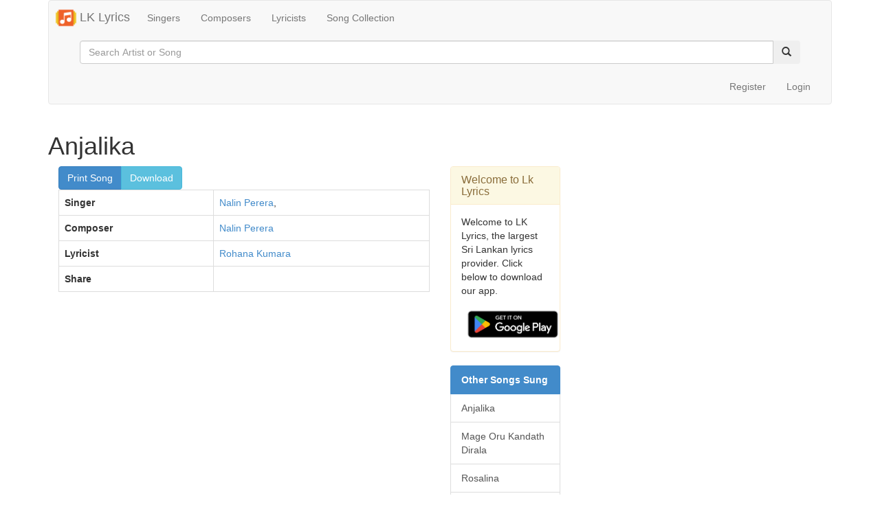

--- FILE ---
content_type: text/html; charset=UTF-8
request_url: https://lklyrics.com/songs/nalin_perera/anjalika
body_size: 5986
content:
<!DOCTYPE html>

<html lang="en">
<head>
	<meta charset="utf-8">
	<title>Anjalika Lyrics - LK Lyrics</title>


        <link rel="apple-touch-icon" sizes="57x57" href="/img/assets/favicon/apple-icon-57x57.png">
    <link rel="apple-touch-icon" sizes="60x60" href="/img/assets/favicon/apple-icon-60x60.png">
    <link rel="apple-touch-icon" sizes="72x72" href="/img/assets/favicon/apple-icon-72x72.png">
    <link rel="apple-touch-icon" sizes="76x76" href="/img/assets/favicon/apple-icon-76x76.png">
    <link rel="apple-touch-icon" sizes="114x114" href="/img/assets/favicon/apple-icon-114x114.png">
    <link rel="apple-touch-icon" sizes="120x120" href="/img/assets/favicon/apple-icon-120x120.png">
    <link rel="apple-touch-icon" sizes="144x144" href="/img/assets/favicon/apple-icon-144x144.png">
    <link rel="apple-touch-icon" sizes="152x152" href="/img/assets/favicon/apple-icon-152x152.png">
    <link rel="apple-touch-icon" sizes="180x180" href="/img/assets/favicon/apple-icon-180x180.png">
    <link rel="icon" type="image/png" sizes="192x192"  href="/img/assets/favicon/android-icon-192x192.png">
    <link rel="icon" type="image/png" sizes="32x32" href="/img/assets/favicon/favicon-32x32.png">
    <link rel="icon" type="image/png" sizes="96x96" href="/img/assets/favicon/favicon-96x96.png">
    <link rel="icon" type="image/png" sizes="16x16" href="/img/assets/favicon/favicon-16x16.png">
    <link rel="manifest" href="/img/assets/favicon/manifest.json">
    <link rel="stylesheet" href="https://cdnjs.cloudflare.com/ajax/libs/font-awesome/4.7.0/css/font-awesome.min.css">

    <meta name="msapplication-TileColor" content="#ffffff">
    <meta name="msapplication-TileImage" content="/img/assets/favicon/ms-icon-144x144.png">
    <meta name="theme-color" content="#ffffff">
    
	<!-- Mobile Specific Meta -->
	<meta name="viewport" content="width=device-width, initial-scale=1, maximum-scale=1">

	<!-- Stylesheets -->
	<link rel="stylesheet" href="//netdna.bootstrapcdn.com/bootstrap/3.1.1/css/bootstrap.min.css">
    <link media="all" type="text/css" rel="stylesheet" href="https://lklyrics.com/styles/main.min.css">

    <link media="all" type="text/css" rel="stylesheet" href="https://lklyrics.com/styles/custom.css?v=1232">




	<!--[if lt IE 9]>
		<script src="http://html5shim.googlecode.com/svn/trunk/html5.js"></script>
	<![endif]-->
	<script src="https://code.jquery.com/jquery-1.11.2.min.js"></script>
    <script src="https://lklyrics.com/js/common.js"></script>

    <meta name="description" content="මල මිලින වෙලා මුත් සුවඳ ගලා මගෙ ලොවම වෙලා ඇත තවමත් අංජලිකා ...">
<meta property="og:url"           content="https://www.lklyrics.com/songs/nalin_perera/anjalika" />
<meta property="og:type"          content="website" />
<meta property="og:title"         content="Anjalika lyrics" />
<meta property="og:description"   content="මල මිලින වෙලා මුත් සුවඳ ගලා මගෙ ලොවම වෙලා ඇත තවමත් අංජලිකා ..." />
<meta property="og:image"         content="https://www.lklyrics.com/img/songs/nalin_perera/anjalika.png" />


</head>
<body>
<script>
    (function(i,s,o,g,r,a,m){i['GoogleAnalyticsObject']=r;i[r]=i[r]||function(){
            (i[r].q=i[r].q||[]).push(arguments)},i[r].l=1*new Date();a=s.createElement(o),
        m=s.getElementsByTagName(o)[0];a.async=1;a.src=g;m.parentNode.insertBefore(a,m)
    })(window,document,'script','https://www.google-analytics.com/analytics.js','ga');

    ga('create', 'UA-81553505-2', 'auto');
    ga('send', 'pageview');

</script>
<div id="fb-root"></div>
<script>(function(d, s, id) {
        var js, fjs = d.getElementsByTagName(s)[0];
        if (d.getElementById(id)) return;
        js = d.createElement(s); js.id = id;
        js.src = "//connect.facebook.net/en_US/sdk.js#xfbml=1&version=v2.9&appId=1720502194865070";
        fjs.parentNode.insertBefore(js, fjs);
    }(document, 'script', 'facebook-jssdk'));</script>
<div class="container">
	<header>
    <nav class="navbar navbar-default" role="navigation">
		  <div class="container-fluid">
		    <!-- Brand and toggle get grouped for better mobile display -->
		    <div class="navbar-header">
		      <a class="navbar-brand app-navbar-brand" href="/"><img src="/img/assets/music-player.png" width="30px" height="30px"/> LK Lyrics</a>
		      <button type="button" class="navbar-toggle" data-toggle="collapse" data-target="#nav">
	               <span class="sr-only">Toggle navigation</span>
	               <span class="icon-bar"></span>
	               <span class="icon-bar"></span>
	               <span class="icon-bar"></span>
	            </button>
		    </div>

		    <!-- Collect the nav links, forms, and other content for toggling -->
		    <div class="collapse navbar-collapse" id="nav">
		      <ul class="nav navbar-nav">
		        <li class=""><a href="/">Singers</a></li>
		        <li class=""><a href="/composers">Composers</a></li>
		        <li class=""><a href="/writers">Lyricists</a></li>
		        <li class=""><a href="/collection">Song Collection</a></li>
		        		      </ul>
              <form method="GET" action="https://lklyrics.com/search" accept-charset="UTF-8" class="navbar-form navbar-left">
                  <div class="form-group visible-lg visible-md">
                      <div class="input-group">
                          <input placeholder="Search Artist or Song" class="form-control" name="search_term" type="text">
                          <span class="input-group-btn">
                              <button type="submit" class="btn btn-secondary"><span class="glyphicon glyphicon-search"></span></button>
                          </span>
                      </div>
                  </div>
              </form>
		      <ul class="nav navbar-nav navbar-right user-menu">
            <li class=""></li>
                          <li class=""><a href="/register">Register</a></li>
              <li class="" ><a href="javascript:void(0)" data-toggle="modal" data-target="#login">Login</a></li>


              <!-- Modal -->
              <div class="modal fade" id="login" tabindex="-1" role="dialog" aria-labelledby="myModalLabel" aria-hidden="true">
                <div class="modal-dialog">
                  <div class="modal-content">
                    <div class="modal-header">
                      <button type="button" class="close" data-dismiss="modal" aria-label="Close"><span aria-hidden="true">&times;</span></button>
                      <h4 class="modal-title" id="myModalLabel">Login</h4>
                    </div>
                    <div class="modal-body">
                    <form method="POST" action="https://lklyrics.com/authAjax" accept-charset="UTF-8" class="form-horizontal" id="loginForm"><input name="_token" type="hidden" value="8PqdrJ9Jkvvf0kScXiV6XCIbmpd0E49xXwPS1QaL">
                        <div class="alert alert-danger hide" role="alert" id="loginError"></div>
                        <div class="form-group">
                          <label for="email" class="col-sm-2 control-label">Email</label>
                          <div class="col-sm-10">
                            <input type="email" autocomplete="off" class="form-control" id="email" name="email" placeholder="Email">
                          </div>
                        </div>
                        <div class="form-group">
                          <label for="password" class="col-sm-2 control-label">Password</label>
                          <div class="col-sm-10">
                            <input type="password" class="form-control" id="password" name="password" placeholder="Password">
                          </div>
                        </div>
                        <div class="form-group">
                          <div class="col-sm-offset-2 col-sm-10">
                            <div class="checkbox">
                              <label>
                                <input  id="remember" name="remember" type="checkbox"> Remember me
                              </label>
                            </div>
                          </div>
                        </div>
                        <div class="form-group">
                          <div class="col-sm-offset-2 col-sm-10">
                            <button type="submit" class="btn btn-default">Sign in</button>
                          </div>
                        </div>
                        <div style="text-align:center">
                            <p><a href="/forgot_password">Forgot Password?</a></p>
                        </div>
                      </form>
                    </div>
                  </div>
                </div>
              </div>
            		      </ul>
		    </div><!-- /.navbar-collapse -->
		  </div><!-- /.container-fluid -->
		</nav>
	</header>
	<main>
	            		  <div class="row">
	<div class="col-md-8">

		<div class="well well-sm visible-sm visible-xs" style="background:transparent; padding-bottom:0px !important">
    <form method="GET" action="https://lklyrics.com/search" accept-charset="UTF-8">
    <div class="form-group">
        <div class="input-group">
            <input placeholder="Search Artist or Song" class="form-control" name="search_term" type="text">
            <span class="input-group-btn">
                          <button type="submit" class="btn btn-secondary"><span class="glyphicon glyphicon-search"></span></button>
                      </span>
        </div>
    </div>
    </form>
</div>	</div>
	<div class="col-md-12">


		<h1>Anjalika</h1>
		<div class="col-md-6">
		<div class="btn-group" role="group" aria-label="...">
		    
		    

		    <a href="https://lklyrics.com/song/anjalika/print" class="btn btn-primary" target="_blank">Print Song</a>
				<a download="anjalika.png" href="/img/songs/nalin_perera/anjalika.png" title="Download Anjalika" class="btn btn-info">Download
				</a>
        </div>

		<table class="table table-bordered">
			<tbody>
				<tr>
					<th scope="row">Singer</th>
					<td>							<a href="https://lklyrics.com/artist/nalin_perera">Nalin Perera</a>,
																	</td>
				</tr>
				<tr>
					<th scope="row">Composer</th>
					<td>
													<a href="https://lklyrics.com/artist/nalin_perera">Nalin Perera</a>
																	</td>
				</tr>
				<tr>
					<th scope="row">Lyricist</th>
					<td>
													<a href="https://lklyrics.com/artist/rohana_kumara">Rohana Kumara</a>
																	</td>
				</tr>
				<tr>
					<th scope="row">Share</th>
					<td>
						<div class="fb-like" data-href="https://www.facebook.com/lklyricscom/" data-layout="button_count" data-action="like" data-size="large" data-show-faces="false" data-share="false"></div>
						<div class="fb-share-button" data-href="https://www.lklyrics.com/songs/nalin_perera/anjalika" data-layout="button_count" data-size="large" data-mobile-iframe="false"><a class="fb-xfbml-parse-ignore" target="_blank" href="https://www.facebook.com/sharer/sharer.php?u=https%3A%2F%2Fdevelopers.facebook.com%2Fdocs%2Fplugins%2F&amp;src=sdkpreparse">Share</a></div>
					</td>
				</tr>
			</tbody>
		</table>


		<p>

            <script async src="https://pagead2.googlesyndication.com/pagead/js/adsbygoogle.js"></script>
            <!-- SongView-Top -->
            <ins class="adsbygoogle"
                 style="display:block"
                 data-ad-client="ca-pub-2034345572336193"
                 data-ad-slot="6725380245"
                 data-ad-format="auto"
                 data-full-width-responsive="true"></ins>
            <script>
                (adsbygoogle = window.adsbygoogle || []).push({});
            </script>

		    <img src="https://lklyrics.com/img/songs/nalin_perera/anjalika.png" style="max-width:500px;" alt="මල මිලින වෙලා මුත් සුවඳ ගලා මගෙ ලොවම වෙලා ඇත තවමත් අංජලිකා ...">

            <script async src="https://pagead2.googlesyndication.com/pagead/js/adsbygoogle.js"></script>
            <!-- SongView-Bottom -->
            <ins class="adsbygoogle"
                 style="display:block"
                 data-ad-client="ca-pub-2034345572336193"
                 data-ad-slot="1667181600"
                 data-ad-format="auto"
                 data-full-width-responsive="true"></ins>
            <script>
                (adsbygoogle = window.adsbygoogle || []).push({});
            </script>
		</p>
			<p>
				Our records indicate that Anjalika is sung by  Nalin Perera,  .
				The lyricist of this song is  Rohana Kumara. 				The composer of this song is  Nalin Perera. 
				 Anjalika's first published year is unknown. We would like to invite you to submit it if you are aware. 				 You can listen to this song by visiting the following youtube link: <a href="https://www.youtube.com/watch?v=iuCKABtb-Bc" target="_blank">https://www.youtube.com/watch?v=iuCKABtb-Bc</a>. 
				Lk Lyrics is largely a community maintained application. Please feel free to use our android app or web site to submit corrections to this song.
			</p>

			<p>
				Anjalika on LK Lyrics falls under and fully comply with 17 U.S.C. * 512 and the Digital Millennium Copyright Act (DMCA).
				As the Lk Lyrics team, we believe content ownership and intellectual property.
				If you're the copyright owner of this song and you wish to take this lyric material removed, you can do so by officially submitting a take down notice with the information on this <a href="https://www.dmca.com/signup/createtakedown.aspx?ref=sol08a2-top">page</a> to info@lklyrics.com.
				However, we would like to stress that Anjalika is displayed for informational purposes and Lk Lyrics is in no way claiming rights to this song.
			</p>

												</div>
	<div class="col-md-2">
		<div class="panel panel-warning">
    <div class="panel-heading">
        <h3 class="panel-title">Welcome to Lk Lyrics</h3>
    </div>
    <div class="panel-body" style="padding-bottom:0px !important">
        <p>Welcome to LK Lyrics, the largest Sri Lankan lyrics provider. Click below to download our app.</p>
        <p class="pull-left"><a href='https://play.google.com/store/apps/details?id=appulid.com.sllyrics&utm_source=lkweb&pcampaignid=MKT-Other-global-all-co-prtnr-py-PartBadge-Mar2515-1'><img width="150px" alt='Get it on Google Play' src='https://play.google.com/intl/en_us/badges/images/generic/en_badge_web_generic.png'/></a>
        <div  style="padding-top:15px" class="fb-like" data-href="https://www.facebook.com/lklyricscom/" data-layout="button_count" data-action="like" data-size="large" data-show-faces="false" data-share="false"></div>
    </div>
</div>		    	        <div class="list-group">
	          <a class="list-group-item active">
	            <strong>Other Songs Sung</strong>
	          </a>
	          	             	                    <a href="https://lklyrics.com/songs/nalin_perera/anjalika" class="list-group-item">Anjalika</a>
	             	                    <a href="https://lklyrics.com/songs/nalin_perera/mage_oru_kandath_dirala" class="list-group-item">Mage Oru Kandath Dirala</a>
	             	                    <a href="https://lklyrics.com/songs/nalin_perera/rosalina" class="list-group-item">Rosalina</a>
	             	                    <a href="https://lklyrics.com/songs/nalin_perera/dhammi" class="list-group-item">Dhammi</a>
	             	                    <a href="https://lklyrics.com/songs/nalin_perera/mage_kiriketi_yawwanaye" class="list-group-item">Mage Kiriketi Yawwanaye</a>
	             	                    <a href="https://lklyrics.com/songs/nalin_perera/punyawantha_pemwathi" class="list-group-item">Punyawantha Pemwathi</a>
	             	                    <a href="https://lklyrics.com/songs/nalin_perera/sagare_tharam_mama_adare_aran" class="list-group-item">Sagare Tharam Mama Adare Aran</a>
	             	                    <a href="https://lklyrics.com/songs/nalin_perera/sandaluthale_nilmini_dalwa" class="list-group-item">Sandaluthale Nilmini Dalwa</a>
	             	                    <a href="https://lklyrics.com/songs/nalin_perera/adare_obe_dase" class="list-group-item">Adare Obe Dase</a>
	             	                    <a href="https://lklyrics.com/songs/nalin_perera/baluwath_athi_oya_diha_nango" class="list-group-item">Baluwath Athi Oya Diha Nango</a>
	             	                    <a href="https://lklyrics.com/songs/nalin_perera/muthu_pinna_thama_heethalai" class="list-group-item">Muthu Pinna thama heethalai</a>
	             	                    <a href="https://lklyrics.com/songs/nalin_perera/pani_komadu_gediya" class="list-group-item">Pani Komadu Gediya</a>
	             	                    <a href="https://lklyrics.com/songs/nalin_perera/sundarai_sundaree" class="list-group-item">Sundarai Sundaree</a>
	             	                    <a href="https://lklyrics.com/songs/nalin_perera/mudu_komala_ganu_lamai" class="list-group-item">Mudu Komala Ganu Lamai</a>
	             	                    <a href="https://lklyrics.com/songs/nalin_perera/jaya_mangala_gee_handa_madde" class="list-group-item">Jaya Mangala Gee Handa Madde</a>
	             	                    <a href="https://lklyrics.com/songs/nalin_perera/hadawathinma_sri_lankikai_jaya_aragamu_me_ware" class="list-group-item">Hadawathinma Sri Lankikai (Jaya Aragamu Me Ware)</a>
	             	                    <a href="https://lklyrics.com/songs/nalin_perera/suranganawan_paradana" class="list-group-item">Suranganawan Paradana</a>
	             	                    <a href="https://lklyrics.com/songs/nalin_perera/kosthapal_kosthapal_punyasoma" class="list-group-item">Kosthapal (Kosthapal Punyasoma)</a>
	             	                    <a href="https://lklyrics.com/songs/nalin_perera/api_innam_oba_wenuwen" class="list-group-item">Api Innam Oba Wenuwen</a>
	             	                    <a href="https://lklyrics.com/songs/nalin_perera/mama_heenayak" class="list-group-item">Mama Heenayak</a>
	             	                    <a href="https://lklyrics.com/songs/nalin_perera/me_avurudda_avilla" class="list-group-item">Me Avurudda Avilla</a>
	             	                    <a href="https://lklyrics.com/songs/nalin_perera/punchi_nube_mal_kakulu_sinahawen" class="list-group-item">Punchi Nube Mal Kakulu Sinahawen</a>
	             	                    <a href="https://lklyrics.com/songs/nalin_perera/narilatha_male" class="list-group-item">Narilatha Male</a>
	             	                    <a href="https://lklyrics.com/songs/nalin_perera/awarjana" class="list-group-item">Awarjana</a>
	             	                    <a href="https://lklyrics.com/songs/nalin_perera/ma_sitha_awadi_karan" class="list-group-item">Ma Sitha Awadi Karan</a>
	             	                    <a href="https://lklyrics.com/songs/nalin_perera/sihina_pathum" class="list-group-item">Sihina Pathum</a>
	             	                    <a href="https://lklyrics.com/songs/nalin_perera/digu_denethe_ruwa" class="list-group-item">Digu Denethe Ruwa</a>
	             	                    <a href="https://lklyrics.com/songs/nalin_perera/same_ire" class="list-group-item">Same Ire</a>
	             	          	        </div>
	    	  	
		    	        <div class="list-group">
	          <a class="list-group-item active">
	            <strong>Other Songs Composed</strong>
	          </a>
	          	             	                    <a href="https://lklyrics.com/songs/nalin_perera/anjalika" class="list-group-item">Anjalika</a>
	             	                    <a href="https://lklyrics.com/songs/nalin_perera/sulagak_wela" class="list-group-item">sulagak wela</a>
	             	                    <a href="https://lklyrics.com/songs/nalin_perera/mama_heenayak" class="list-group-item">Mama Heenayak</a>
	             	                    <a href="https://lklyrics.com/songs/nalin_perera/awarjana" class="list-group-item">Awarjana</a>
	             	                    <a href="https://lklyrics.com/songs/nalin_perera/bamba_ketu_hati" class="list-group-item">Bamba Ketu Hati</a>
	             	          	        </div>
	    	 	
	 	    	        <div class="list-group">
	          <a class="list-group-item active">
	            <strong>Other Songs Written</strong>
	          </a>
	          	             	                    <a href="https://lklyrics.com/songs/nalin_perera/sagare_tharam_mama_adare_aran" class="list-group-item">Sagare Tharam Mama Adare Aran</a>
	             	          	        </div>
	    	  	
	</div>
	</div>
	
	</div>

  </main>

    <footer>
        <div class="col-md-12 text-center">
            <ul class="nav nav-pills" style="display: flex; justify-content: center;">
                <li style="padding: 10px 15px;">Copyright © 2025 Lk Lyrics.</li>
                <li class=""><a href="/about-us">About Us</a></li>
                <li class=""><a href="/privacy-policy">Privacy Policy</a></li>
                <li class=""><a href="/contact-us">Contact Us</a></li>
            </ul>
        </div>
    </footer>
</div>
<script src="//netdna.bootstrapcdn.com/bootstrap/3.1.1/js/bootstrap.min.js"></script>

	<script type="text/javascript"> var infolinks_pid = 3050027; var infolinks_wsid = 0; </script> <script type="text/javascript" src="//resources.infolinks.com/js/infolinks_main.js"></script>

</body>
</html>

--- FILE ---
content_type: text/html; charset=utf-8
request_url: https://www.google.com/recaptcha/api2/aframe
body_size: 267
content:
<!DOCTYPE HTML><html><head><meta http-equiv="content-type" content="text/html; charset=UTF-8"></head><body><script nonce="7TG8uCCVvlvI4bFEFrcHKw">/** Anti-fraud and anti-abuse applications only. See google.com/recaptcha */ try{var clients={'sodar':'https://pagead2.googlesyndication.com/pagead/sodar?'};window.addEventListener("message",function(a){try{if(a.source===window.parent){var b=JSON.parse(a.data);var c=clients[b['id']];if(c){var d=document.createElement('img');d.src=c+b['params']+'&rc='+(localStorage.getItem("rc::a")?sessionStorage.getItem("rc::b"):"");window.document.body.appendChild(d);sessionStorage.setItem("rc::e",parseInt(sessionStorage.getItem("rc::e")||0)+1);localStorage.setItem("rc::h",'1766640720172');}}}catch(b){}});window.parent.postMessage("_grecaptcha_ready", "*");}catch(b){}</script></body></html>

--- FILE ---
content_type: text/css
request_url: https://lklyrics.com/styles/main.min.css
body_size: -36
content:
header nav .container-fluid .navbar-collapse .user-menu span.navbar-text{margin-right:0;padding-right:5px}